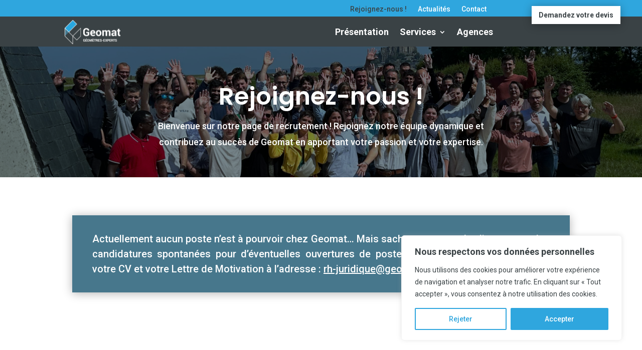

--- FILE ---
content_type: text/css
request_url: https://www.geomat.fr/wp-content/et-cache/616/et-core-unified-tb-402-tb-872-deferred-616.min.css?ver=1764943929
body_size: 1042
content:
.et_pb_section_0_tb_footer.et_pb_section{padding-top:2vh;padding-bottom:4vh;background-color:#3a4245!important}.et_pb_image_0_tb_footer{text-align:left;margin-left:0}.et_pb_text_0_tb_footer.et_pb_text,.et_pb_text_1_tb_footer.et_pb_text,.et_pb_text_2_tb_footer.et_pb_text{color:#FFFFFF!important}.et_pb_text_0_tb_footer{line-height:0.9em;font-family:'Roboto',Helvetica,Arial,Lucida,sans-serif;font-weight:300;line-height:0.9em;padding-top:2vh!important;padding-left:5vh!important}.et_pb_button_0_tb_footer_wrapper .et_pb_button_0_tb_footer,.et_pb_button_0_tb_footer_wrapper .et_pb_button_0_tb_footer:hover{padding-top:2vh!important}body #page-container .et_pb_section .et_pb_button_0_tb_footer{color:#2fa6de!important;font-size:13px;padding-right:2em!important;padding-left:0.7em!important;background-color:RGBA(255,255,255,0)}body #page-container .et_pb_section .et_pb_button_0_tb_footer:hover:after{margin-left:.3em;left:auto;margin-left:.3em}body #page-container .et_pb_section .et_pb_button_0_tb_footer:after{line-height:inherit;font-size:inherit!important;opacity:1;margin-left:.3em;left:auto;font-family:ETmodules!important;font-weight:400!important}.et_pb_button_0_tb_footer,.et_pb_button_0_tb_footer:after,.et_pb_button_1_tb_footer,.et_pb_button_1_tb_footer:after{transition:all 300ms ease 0ms}.et_pb_text_1_tb_footer{line-height:1.1em;font-family:'Roboto',Helvetica,Arial,Lucida,sans-serif;font-weight:300;line-height:1.1em;padding-top:2vh!important;padding-left:5vh!important}.et_pb_button_1_tb_footer_wrapper .et_pb_button_1_tb_footer,.et_pb_button_1_tb_footer_wrapper .et_pb_button_1_tb_footer:hover{padding-top:2vh!important;padding-left:5vh!important}body #page-container .et_pb_section .et_pb_button_1_tb_footer{color:#FFFFFF!important;font-size:13px;background-color:RGBA(255,255,255,0)}body #page-container .et_pb_section .et_pb_button_1_tb_footer,body #page-container .et_pb_section .et_pb_button_1_tb_footer:hover{padding-right:1em!important}body #page-container .et_pb_section .et_pb_button_1_tb_footer:before,body #page-container .et_pb_section .et_pb_button_1_tb_footer:after{display:none!important}.et_pb_social_media_follow_network_0_tb_footer a.icon{background-color:#007bb6!important}.et_pb_social_media_follow_network_0_tb_footer{margin-left:5vh!important}.et_pb_social_media_follow_network_1_tb_footer a.icon{background-color:#a82400!important}@media only screen and (max-width:980px){.et_pb_image_0_tb_footer .et_pb_image_wrap img{width:auto}body #page-container .et_pb_section .et_pb_button_0_tb_footer:after{line-height:inherit;font-size:inherit!important;margin-left:.3em;left:auto;display:inline-block;opacity:1;content:attr(data-icon);font-family:ETmodules!important;font-weight:400!important}body #page-container .et_pb_section .et_pb_button_0_tb_footer:before{display:none}body #page-container .et_pb_section .et_pb_button_0_tb_footer:hover:after{margin-left:.3em;left:auto;margin-left:.3em}}@media only screen and (max-width:767px){.et_pb_image_0_tb_footer .et_pb_image_wrap img{width:auto}body #page-container .et_pb_section .et_pb_button_0_tb_footer:after{line-height:inherit;font-size:inherit!important;margin-left:.3em;left:auto;display:inline-block;opacity:1;content:attr(data-icon);font-family:ETmodules!important;font-weight:400!important}body #page-container .et_pb_section .et_pb_button_0_tb_footer:before{display:none}body #page-container .et_pb_section .et_pb_button_0_tb_footer:hover:after{margin-left:.3em;left:auto;margin-left:.3em}}div.et_pb_section.et_pb_section_0{background-blend-mode:overlay;background-image:url(https://www.geomat.fr/wp-content/uploads/2024/08/IMG_8092-scaled.jpg)!important}.et_pb_section_0.et_pb_section{padding-top:100px;padding-bottom:28px;background-color:#3A4245!important}.et_pb_text_0{line-height:1.8em;font-family:'Roboto',Helvetica,Arial,Lucida,sans-serif;font-size:18px;line-height:1.8em;max-width:700px}.et_pb_text_0 h1{font-family:'Poppins',Helvetica,Arial,Lucida,sans-serif;font-weight:600;font-size:48px;line-height:1.4em}.et_pb_section_3.et_pb_section{padding-top:4px}.et_pb_row_3.et_pb_row{padding-top:0px!important;padding-right:0px!important;padding-bottom:0px!important;padding-left:0px!important;margin-top:0px!important;margin-right:auto!important;margin-bottom:0px!important;margin-left:auto!important;padding-top:0px;padding-right:0px;padding-bottom:0px;padding-left:0px}.et_pb_row_3{align-items:center}.et_pb_text_4{line-height:2.3em;font-size:30px;line-height:2.3em}.et_pb_text_5.et_pb_text{color:#9A9A9B!important}.et_pb_text_5{line-height:0em;font-weight:300;font-size:15px;line-height:0em}.et_pb_image_1 .et_pb_image_wrap{border-width:4px;border-color:#FFFFFF;box-shadow:4px 6px 18px 0px rgba(0,0,0,0.3)}.et_pb_image_1{margin-top:0px!important;max-width:40%;text-align:center}.et_pb_image_1 .et_overlay:before{color:#FFFFFF!important}.et_pb_image_1 .et_overlay{background-color:RGBA(0,0,0,0.3)}.ba_logo_grid_child_0 .dtq-logo-grid__item,.ba_logo_grid_child_1 .dtq-logo-grid__item,.ba_logo_grid_child_2 .dtq-logo-grid__item,.ba_logo_grid_child_3 .dtq-logo-grid__item,.ba_logo_grid_child_4 .dtq-logo-grid__item,.ba_logo_grid_child_5 .dtq-logo-grid__item,.ba_logo_grid_child_6 .dtq-logo-grid__item,.ba_logo_grid_child_7 .dtq-logo-grid__item,.ba_logo_grid_child_8 .dtq-logo-grid__item{background-color:#e2e5ed!important;padding-top:50px!important;padding-right:50px!important;padding-bottom:50px!important;padding-left:50px!important}.et_pb_column_4,.et_pb_column_5{padding-top:0px;padding-right:5px;padding-bottom:0px;padding-left:5px}.et_pb_text_0.et_pb_module{margin-left:auto!important;margin-right:auto!important}@media only screen and (max-width:980px){.et_pb_image_1 .et_pb_image_wrap img{width:auto}}@media only screen and (max-width:767px){.et_pb_image_1 .et_pb_image_wrap img{width:auto}}